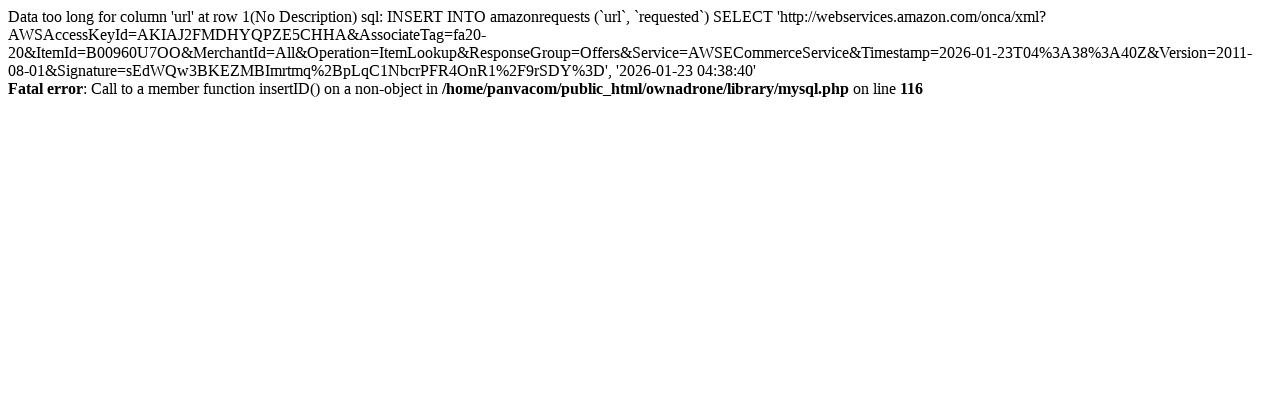

--- FILE ---
content_type: text/html; charset=utf-8
request_url: http://www.ownadrone.com/650-capacity-chip-case-executive-aluminum-hard-s/
body_size: 637
content:
Data too long for column 'url' at row 1(No Description) sql: INSERT INTO amazonrequests (`url`, `requested`) SELECT 'http://webservices.amazon.com/onca/xml?AWSAccessKeyId=AKIAJ2FMDHYQPZE5CHHA&AssociateTag=fa20-20&ItemId=B00960U7OO&MerchantId=All&Operation=ItemLookup&ResponseGroup=Offers&Service=AWSECommerceService&Timestamp=2026-01-23T04%3A38%3A40Z&Version=2011-08-01&Signature=sEdWQw3BKEZMBImrtmq%2BpLqC1NbcrPFR4OnR1%2F9rSDY%3D', '2026-01-23 04:38:40'<br />
<b>Fatal error</b>:  Call to a member function insertID() on a non-object in <b>/home/panvacom/public_html/ownadrone/library/mysql.php</b> on line <b>116</b><br />
